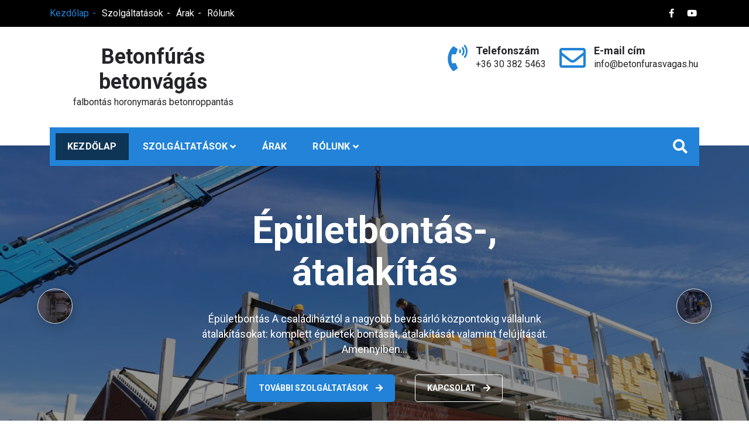

--- FILE ---
content_type: text/html; charset=UTF-8
request_url: https://betonfurasvagas.hu/
body_size: 15712
content:
<!doctype html>
<html lang="hu">
<head>
	<meta charset="UTF-8">
	<meta name="viewport" content="width=device-width, initial-scale=1">
	<link rel="profile" href="https://gmpg.org/xfn/11">

	<meta name='robots' content='index, follow, max-image-preview:large, max-snippet:-1, max-video-preview:-1' />

	<!-- This site is optimized with the Yoast SEO plugin v21.1 - https://yoast.com/wordpress/plugins/seo/ -->
	<title>betonvágás betonfúrás</title>
	<meta name="description" content="Betonvágás és betonfúrás évtizedes tapasztalattal, korrekt megbízható csapattal, igen komoly referenciákkal kedvező áron. Kérjen ajánlatot most vagy hívjon: +36303825463" />
	<link rel="canonical" href="https://betonfurasvagas.hu/" />
	<meta property="og:locale" content="hu_HU" />
	<meta property="og:type" content="website" />
	<meta property="og:title" content="Betonfúrás betonvágás" />
	<meta property="og:description" content="Betonvágás és betonfúrás évtizedes tapasztalattal, korrekt megbízható csapattal, igen komoly referenciákkal kedvező áron. Kérjen ajánlatot most vagy hívjon: +36303825463" />
	<meta property="og:url" content="https://betonfurasvagas.hu/" />
	<meta property="og:site_name" content="Betonfúrás betonvágás" />
	<meta name="twitter:card" content="summary_large_image" />
	<script type="application/ld+json" class="yoast-schema-graph">{"@context":"https://schema.org","@graph":[{"@type":"CollectionPage","@id":"https://betonfurasvagas.hu/","url":"https://betonfurasvagas.hu/","name":"betonvágás betonfúrás","isPartOf":{"@id":"https://betonfurasvagas.hu/#website"},"about":{"@id":"https://betonfurasvagas.hu/#organization"},"description":"Betonvágás és betonfúrás évtizedes tapasztalattal, korrekt megbízható csapattal, igen komoly referenciákkal kedvező áron. Kérjen ajánlatot most vagy hívjon: +36303825463","breadcrumb":{"@id":"https://betonfurasvagas.hu/#breadcrumb"},"inLanguage":"hu"},{"@type":"BreadcrumbList","@id":"https://betonfurasvagas.hu/#breadcrumb","itemListElement":[{"@type":"ListItem","position":1,"name":"Kezdőlap"}]},{"@type":"WebSite","@id":"https://betonfurasvagas.hu/#website","url":"https://betonfurasvagas.hu/","name":"Betonfúrás betonvágás","description":"falbontás horonymarás betonroppantás","publisher":{"@id":"https://betonfurasvagas.hu/#organization"},"potentialAction":[{"@type":"SearchAction","target":{"@type":"EntryPoint","urlTemplate":"https://betonfurasvagas.hu/?s={search_term_string}"},"query-input":"required name=search_term_string"}],"inLanguage":"hu"},{"@type":"Organization","@id":"https://betonfurasvagas.hu/#organization","name":"Betonvágás betonfúrás","url":"https://betonfurasvagas.hu/","logo":{"@type":"ImageObject","inLanguage":"hu","@id":"https://betonfurasvagas.hu/#/schema/logo/image/","url":"https://betonfurasvagas.hu/wp-content/uploads/2021/01/betonvagasfuras156.jpg","contentUrl":"https://betonfurasvagas.hu/wp-content/uploads/2021/01/betonvagasfuras156.jpg","width":1600,"height":1200,"caption":"Betonvágás betonfúrás"},"image":{"@id":"https://betonfurasvagas.hu/#/schema/logo/image/"}}]}</script>
	<!-- / Yoast SEO plugin. -->


<link rel='dns-prefetch' href='//fonts.googleapis.com' />
<link rel="alternate" type="application/rss+xml" title="Betonfúrás betonvágás &raquo; hírcsatorna" href="https://betonfurasvagas.hu/feed/" />
<link rel="alternate" type="application/rss+xml" title="Betonfúrás betonvágás &raquo; hozzászólás hírcsatorna" href="https://betonfurasvagas.hu/comments/feed/" />
<script type="text/javascript">
window._wpemojiSettings = {"baseUrl":"https:\/\/s.w.org\/images\/core\/emoji\/14.0.0\/72x72\/","ext":".png","svgUrl":"https:\/\/s.w.org\/images\/core\/emoji\/14.0.0\/svg\/","svgExt":".svg","source":{"concatemoji":"https:\/\/betonfurasvagas.hu\/wp-includes\/js\/wp-emoji-release.min.js?ver=6.1.7"}};
/*! This file is auto-generated */
!function(e,a,t){var n,r,o,i=a.createElement("canvas"),p=i.getContext&&i.getContext("2d");function s(e,t){var a=String.fromCharCode,e=(p.clearRect(0,0,i.width,i.height),p.fillText(a.apply(this,e),0,0),i.toDataURL());return p.clearRect(0,0,i.width,i.height),p.fillText(a.apply(this,t),0,0),e===i.toDataURL()}function c(e){var t=a.createElement("script");t.src=e,t.defer=t.type="text/javascript",a.getElementsByTagName("head")[0].appendChild(t)}for(o=Array("flag","emoji"),t.supports={everything:!0,everythingExceptFlag:!0},r=0;r<o.length;r++)t.supports[o[r]]=function(e){if(p&&p.fillText)switch(p.textBaseline="top",p.font="600 32px Arial",e){case"flag":return s([127987,65039,8205,9895,65039],[127987,65039,8203,9895,65039])?!1:!s([55356,56826,55356,56819],[55356,56826,8203,55356,56819])&&!s([55356,57332,56128,56423,56128,56418,56128,56421,56128,56430,56128,56423,56128,56447],[55356,57332,8203,56128,56423,8203,56128,56418,8203,56128,56421,8203,56128,56430,8203,56128,56423,8203,56128,56447]);case"emoji":return!s([129777,127995,8205,129778,127999],[129777,127995,8203,129778,127999])}return!1}(o[r]),t.supports.everything=t.supports.everything&&t.supports[o[r]],"flag"!==o[r]&&(t.supports.everythingExceptFlag=t.supports.everythingExceptFlag&&t.supports[o[r]]);t.supports.everythingExceptFlag=t.supports.everythingExceptFlag&&!t.supports.flag,t.DOMReady=!1,t.readyCallback=function(){t.DOMReady=!0},t.supports.everything||(n=function(){t.readyCallback()},a.addEventListener?(a.addEventListener("DOMContentLoaded",n,!1),e.addEventListener("load",n,!1)):(e.attachEvent("onload",n),a.attachEvent("onreadystatechange",function(){"complete"===a.readyState&&t.readyCallback()})),(e=t.source||{}).concatemoji?c(e.concatemoji):e.wpemoji&&e.twemoji&&(c(e.twemoji),c(e.wpemoji)))}(window,document,window._wpemojiSettings);
</script>
<style type="text/css">
img.wp-smiley,
img.emoji {
	display: inline !important;
	border: none !important;
	box-shadow: none !important;
	height: 1em !important;
	width: 1em !important;
	margin: 0 0.07em !important;
	vertical-align: -0.1em !important;
	background: none !important;
	padding: 0 !important;
}
</style>
	<link rel='stylesheet' id='wp-block-library-css' href='https://betonfurasvagas.hu/wp-includes/css/dist/block-library/style.min.css?ver=6.1.7' type='text/css' media='all' />
<link rel='stylesheet' id='classic-theme-styles-css' href='https://betonfurasvagas.hu/wp-includes/css/classic-themes.min.css?ver=1' type='text/css' media='all' />
<style id='global-styles-inline-css' type='text/css'>
body{--wp--preset--color--black: #000000;--wp--preset--color--cyan-bluish-gray: #abb8c3;--wp--preset--color--white: #ffffff;--wp--preset--color--pale-pink: #f78da7;--wp--preset--color--vivid-red: #cf2e2e;--wp--preset--color--luminous-vivid-orange: #ff6900;--wp--preset--color--luminous-vivid-amber: #fcb900;--wp--preset--color--light-green-cyan: #7bdcb5;--wp--preset--color--vivid-green-cyan: #00d084;--wp--preset--color--pale-cyan-blue: #8ed1fc;--wp--preset--color--vivid-cyan-blue: #0693e3;--wp--preset--color--vivid-purple: #9b51e0;--wp--preset--gradient--vivid-cyan-blue-to-vivid-purple: linear-gradient(135deg,rgba(6,147,227,1) 0%,rgb(155,81,224) 100%);--wp--preset--gradient--light-green-cyan-to-vivid-green-cyan: linear-gradient(135deg,rgb(122,220,180) 0%,rgb(0,208,130) 100%);--wp--preset--gradient--luminous-vivid-amber-to-luminous-vivid-orange: linear-gradient(135deg,rgba(252,185,0,1) 0%,rgba(255,105,0,1) 100%);--wp--preset--gradient--luminous-vivid-orange-to-vivid-red: linear-gradient(135deg,rgba(255,105,0,1) 0%,rgb(207,46,46) 100%);--wp--preset--gradient--very-light-gray-to-cyan-bluish-gray: linear-gradient(135deg,rgb(238,238,238) 0%,rgb(169,184,195) 100%);--wp--preset--gradient--cool-to-warm-spectrum: linear-gradient(135deg,rgb(74,234,220) 0%,rgb(151,120,209) 20%,rgb(207,42,186) 40%,rgb(238,44,130) 60%,rgb(251,105,98) 80%,rgb(254,248,76) 100%);--wp--preset--gradient--blush-light-purple: linear-gradient(135deg,rgb(255,206,236) 0%,rgb(152,150,240) 100%);--wp--preset--gradient--blush-bordeaux: linear-gradient(135deg,rgb(254,205,165) 0%,rgb(254,45,45) 50%,rgb(107,0,62) 100%);--wp--preset--gradient--luminous-dusk: linear-gradient(135deg,rgb(255,203,112) 0%,rgb(199,81,192) 50%,rgb(65,88,208) 100%);--wp--preset--gradient--pale-ocean: linear-gradient(135deg,rgb(255,245,203) 0%,rgb(182,227,212) 50%,rgb(51,167,181) 100%);--wp--preset--gradient--electric-grass: linear-gradient(135deg,rgb(202,248,128) 0%,rgb(113,206,126) 100%);--wp--preset--gradient--midnight: linear-gradient(135deg,rgb(2,3,129) 0%,rgb(40,116,252) 100%);--wp--preset--duotone--dark-grayscale: url('#wp-duotone-dark-grayscale');--wp--preset--duotone--grayscale: url('#wp-duotone-grayscale');--wp--preset--duotone--purple-yellow: url('#wp-duotone-purple-yellow');--wp--preset--duotone--blue-red: url('#wp-duotone-blue-red');--wp--preset--duotone--midnight: url('#wp-duotone-midnight');--wp--preset--duotone--magenta-yellow: url('#wp-duotone-magenta-yellow');--wp--preset--duotone--purple-green: url('#wp-duotone-purple-green');--wp--preset--duotone--blue-orange: url('#wp-duotone-blue-orange');--wp--preset--font-size--small: 13px;--wp--preset--font-size--medium: 20px;--wp--preset--font-size--large: 36px;--wp--preset--font-size--x-large: 42px;--wp--preset--spacing--20: 0.44rem;--wp--preset--spacing--30: 0.67rem;--wp--preset--spacing--40: 1rem;--wp--preset--spacing--50: 1.5rem;--wp--preset--spacing--60: 2.25rem;--wp--preset--spacing--70: 3.38rem;--wp--preset--spacing--80: 5.06rem;}:where(.is-layout-flex){gap: 0.5em;}body .is-layout-flow > .alignleft{float: left;margin-inline-start: 0;margin-inline-end: 2em;}body .is-layout-flow > .alignright{float: right;margin-inline-start: 2em;margin-inline-end: 0;}body .is-layout-flow > .aligncenter{margin-left: auto !important;margin-right: auto !important;}body .is-layout-constrained > .alignleft{float: left;margin-inline-start: 0;margin-inline-end: 2em;}body .is-layout-constrained > .alignright{float: right;margin-inline-start: 2em;margin-inline-end: 0;}body .is-layout-constrained > .aligncenter{margin-left: auto !important;margin-right: auto !important;}body .is-layout-constrained > :where(:not(.alignleft):not(.alignright):not(.alignfull)){max-width: var(--wp--style--global--content-size);margin-left: auto !important;margin-right: auto !important;}body .is-layout-constrained > .alignwide{max-width: var(--wp--style--global--wide-size);}body .is-layout-flex{display: flex;}body .is-layout-flex{flex-wrap: wrap;align-items: center;}body .is-layout-flex > *{margin: 0;}:where(.wp-block-columns.is-layout-flex){gap: 2em;}.has-black-color{color: var(--wp--preset--color--black) !important;}.has-cyan-bluish-gray-color{color: var(--wp--preset--color--cyan-bluish-gray) !important;}.has-white-color{color: var(--wp--preset--color--white) !important;}.has-pale-pink-color{color: var(--wp--preset--color--pale-pink) !important;}.has-vivid-red-color{color: var(--wp--preset--color--vivid-red) !important;}.has-luminous-vivid-orange-color{color: var(--wp--preset--color--luminous-vivid-orange) !important;}.has-luminous-vivid-amber-color{color: var(--wp--preset--color--luminous-vivid-amber) !important;}.has-light-green-cyan-color{color: var(--wp--preset--color--light-green-cyan) !important;}.has-vivid-green-cyan-color{color: var(--wp--preset--color--vivid-green-cyan) !important;}.has-pale-cyan-blue-color{color: var(--wp--preset--color--pale-cyan-blue) !important;}.has-vivid-cyan-blue-color{color: var(--wp--preset--color--vivid-cyan-blue) !important;}.has-vivid-purple-color{color: var(--wp--preset--color--vivid-purple) !important;}.has-black-background-color{background-color: var(--wp--preset--color--black) !important;}.has-cyan-bluish-gray-background-color{background-color: var(--wp--preset--color--cyan-bluish-gray) !important;}.has-white-background-color{background-color: var(--wp--preset--color--white) !important;}.has-pale-pink-background-color{background-color: var(--wp--preset--color--pale-pink) !important;}.has-vivid-red-background-color{background-color: var(--wp--preset--color--vivid-red) !important;}.has-luminous-vivid-orange-background-color{background-color: var(--wp--preset--color--luminous-vivid-orange) !important;}.has-luminous-vivid-amber-background-color{background-color: var(--wp--preset--color--luminous-vivid-amber) !important;}.has-light-green-cyan-background-color{background-color: var(--wp--preset--color--light-green-cyan) !important;}.has-vivid-green-cyan-background-color{background-color: var(--wp--preset--color--vivid-green-cyan) !important;}.has-pale-cyan-blue-background-color{background-color: var(--wp--preset--color--pale-cyan-blue) !important;}.has-vivid-cyan-blue-background-color{background-color: var(--wp--preset--color--vivid-cyan-blue) !important;}.has-vivid-purple-background-color{background-color: var(--wp--preset--color--vivid-purple) !important;}.has-black-border-color{border-color: var(--wp--preset--color--black) !important;}.has-cyan-bluish-gray-border-color{border-color: var(--wp--preset--color--cyan-bluish-gray) !important;}.has-white-border-color{border-color: var(--wp--preset--color--white) !important;}.has-pale-pink-border-color{border-color: var(--wp--preset--color--pale-pink) !important;}.has-vivid-red-border-color{border-color: var(--wp--preset--color--vivid-red) !important;}.has-luminous-vivid-orange-border-color{border-color: var(--wp--preset--color--luminous-vivid-orange) !important;}.has-luminous-vivid-amber-border-color{border-color: var(--wp--preset--color--luminous-vivid-amber) !important;}.has-light-green-cyan-border-color{border-color: var(--wp--preset--color--light-green-cyan) !important;}.has-vivid-green-cyan-border-color{border-color: var(--wp--preset--color--vivid-green-cyan) !important;}.has-pale-cyan-blue-border-color{border-color: var(--wp--preset--color--pale-cyan-blue) !important;}.has-vivid-cyan-blue-border-color{border-color: var(--wp--preset--color--vivid-cyan-blue) !important;}.has-vivid-purple-border-color{border-color: var(--wp--preset--color--vivid-purple) !important;}.has-vivid-cyan-blue-to-vivid-purple-gradient-background{background: var(--wp--preset--gradient--vivid-cyan-blue-to-vivid-purple) !important;}.has-light-green-cyan-to-vivid-green-cyan-gradient-background{background: var(--wp--preset--gradient--light-green-cyan-to-vivid-green-cyan) !important;}.has-luminous-vivid-amber-to-luminous-vivid-orange-gradient-background{background: var(--wp--preset--gradient--luminous-vivid-amber-to-luminous-vivid-orange) !important;}.has-luminous-vivid-orange-to-vivid-red-gradient-background{background: var(--wp--preset--gradient--luminous-vivid-orange-to-vivid-red) !important;}.has-very-light-gray-to-cyan-bluish-gray-gradient-background{background: var(--wp--preset--gradient--very-light-gray-to-cyan-bluish-gray) !important;}.has-cool-to-warm-spectrum-gradient-background{background: var(--wp--preset--gradient--cool-to-warm-spectrum) !important;}.has-blush-light-purple-gradient-background{background: var(--wp--preset--gradient--blush-light-purple) !important;}.has-blush-bordeaux-gradient-background{background: var(--wp--preset--gradient--blush-bordeaux) !important;}.has-luminous-dusk-gradient-background{background: var(--wp--preset--gradient--luminous-dusk) !important;}.has-pale-ocean-gradient-background{background: var(--wp--preset--gradient--pale-ocean) !important;}.has-electric-grass-gradient-background{background: var(--wp--preset--gradient--electric-grass) !important;}.has-midnight-gradient-background{background: var(--wp--preset--gradient--midnight) !important;}.has-small-font-size{font-size: var(--wp--preset--font-size--small) !important;}.has-medium-font-size{font-size: var(--wp--preset--font-size--medium) !important;}.has-large-font-size{font-size: var(--wp--preset--font-size--large) !important;}.has-x-large-font-size{font-size: var(--wp--preset--font-size--x-large) !important;}
.wp-block-navigation a:where(:not(.wp-element-button)){color: inherit;}
:where(.wp-block-columns.is-layout-flex){gap: 2em;}
.wp-block-pullquote{font-size: 1.5em;line-height: 1.6;}
</style>
<link rel='stylesheet' id='bootstrap-css' href='https://betonfurasvagas.hu/wp-content/themes/construction-light/assets/library/bootstrap/css/bootstrap.min.css?ver=6.1.7' type='text/css' media='all' />
<link rel='stylesheet' id='fontawesome-css' href='https://betonfurasvagas.hu/wp-content/themes/construction-light/assets/library/fontawesome/css/all.min.css?ver=6.1.7' type='text/css' media='all' />
<link rel='stylesheet' id='owl-carousel-css' href='https://betonfurasvagas.hu/wp-content/themes/construction-light/assets/library/owlcarousel/css/owl.carousel.min.css?ver=6.1.7' type='text/css' media='all' />
<link rel='stylesheet' id='animate-css' href='https://betonfurasvagas.hu/wp-content/themes/construction-light/assets/css/animate.css?ver=6.1.7' type='text/css' media='all' />
<link rel='stylesheet' id='magnefic-css' href='https://betonfurasvagas.hu/wp-content/themes/construction-light/assets/library/magnific-popup/magnefic.min.css?ver=6.1.7' type='text/css' media='all' />
<link rel='stylesheet' id='chld_thm_cfg_parent-css' href='https://betonfurasvagas.hu/wp-content/themes/construction-light/style.css?ver=6.1.7' type='text/css' media='all' />
<link rel='stylesheet' id='construction-light-style-css' href='https://betonfurasvagas.hu/wp-content/themes/betonvagas/style.css?ver=1.0.7.1607766929' type='text/css' media='all' />
<style id='construction-light-style-inline-css' type='text/css'>

            .cl-bg-primary,
            .cl-recommended.pricing-item h3, .cl-recommended.pricing-item .pricing-icon,
            .heading-default .badge::after,
            .top-bar-menu ul.sp_socialicon li a:hover .fab, 
            .top-bar-menu ul.sp_socialicon li a:hover .fas,
            .nav-classic .nav-menu .box-header-nav,
            .box-header-nav .main-menu .children>.page_item:hover>a, 
            .box-header-nav .main-menu .children>.page_item.focus>a, 
            .box-header-nav .main-menu .sub-menu>.menu-item:hover>a, 
            .box-header-nav .main-menu .sub-menu>.menu-item.focus>a,

            .box-header-nav .main-menu .children>.page_item.current_page_item>a, 
            .box-header-nav .main-menu .sub-menu>.menu-item.current-menu-item>a,
            .conslight-search-container .search-submit,
            .conslight-search-close,

            .headertwo .nav-classic,
            .nav-classic .header-nav-toggle div,

            .btn-primary,
            .btn-border:hover,
            .cons_light_feature .feature-list .icon-box,
            .cons_light_feature .feature-list .box h3 a:after,
            .section-title:before,
            .cons_light_portfolio-cat-name:hover, 
            .cons_light_portfolio-cat-name.active,
            .video_calltoaction_wrap .box-shadow-ripples,
            .articlesListing .article .info div:after,
            .cons_light_counter:before,
            .cons_light_counter:after,
            .owl-theme .owl-dots .owl-dot.active,
            .owl-theme .owl-dots .owl-dot:hover,
            .owl-carousel .owl-nav button.owl-next:hover, 
            .owl-carousel .owl-nav button.owl-prev:hover,
            .cons_light_team_layout_two ul.sp_socialicon li a i,
            .cons_light_team_layout_two ul.sp_socialicon li a i:hover,
            .cons_light_client_logo_layout_two .owl-theme .owl-dots .owl-dot.active,
            .post-format-media-quote,
            .sub_footer ul.sp_socialicon li a i:hover,
            .widget_product_search a.button, 
            .widget_product_search button, 
            .widget_product_search input[type='submit'], 
            .widget_search .search-submit,
            .page-numbers,
            .reply .comment-reply-link,
            a.button, button, input[type='submit'],
            .wpcf7 input[type='submit'], 
            .wpcf7 input[type='button'],
            .calendar_wrap caption,
            .arrow-top-line{
            
            background-color: #2283d8;
            
        }

            .cons_light_portfolio-caption{
            
            background-color: #2283d870;
            
        }

            .top-bar-menu ul li a:hover, 
            .top-bar-menu ul li.current_page_item a,
            .top-bar-menu ul li .fa, .top-bar-menu ul li .fas, 
            .top-bar-menu ul li a .fa, 
            .top-bar-menu ul li a .fas, 
            .top-bar-menu ul li a .fab,
            .nav-classic .header-middle-inner .contact-info .quickcontact .get-tuch i,
            .cons_light_feature .feature-list .box h3 a:hover,
            .about_us_front .achivement-items .timer::after,
            .cons_light_portfolio-cat-name,
            .cons_light_portfolio-caption a,
            .cons_light_counter-icon,
            .cons_light_testimonial .client-text h4,
            .cons_light_team_layout_two .box span,
            .cons_light_team_layout_two .box h4 a:hover,
            .cons_light_feature.layout_two .feature-list .bottom-content a.btn-primary:hover,
            
            .widget-area .widget a:hover, 
            .widget-area .widget a:hover::before, 
            .widget-area .widget li:hover::before,
            .page-numbers.current,
            .page-numbers:hover,
            .breadcrumb h2,
            .breadcrumb ul li a,
            .breadcrumb ul li a:after,
            .entry-content a,
            .prevNextArticle a:hover,
            .comment-author .fn .url:hover,
            .logged-in-as a,
            .wpcf7 input[type='submit']:hover, 
            .wpcf7 input[type='button']:hover,

            .seprate-with-span span,
            .site-footer .widget a:hover, 
            .site-footer .widget a:hover::before, 
            .site-footer .widget li:hover::before,
            .site-footer .textwidget ul li a,
            .cons_light_copyright a, 
            .cons_light_copyright a.privacy-policy-link:hover,
            a:hover, a:focus, a:active,
            .arrow-top{

            color: #2283d8;
            
        }

            .btn-primary,
            .cl-recommended.pricing-item .pricing-rate, 
            .cl-recommended.pricing-item a.btn.btn-primary, 
            .cl-recommended.pricing-item:hover .pricing-icon::after, 
            .cl-recommended.pricing-item:focus-within .pricing-icon::after,
            .pricing-item .pricing-icon::after,
            .btn-border:hover,
            .cons_light_feature .feature-list .icon-box,
            .cons_light_portfolio-cat-name:hover, 
            .cons_light_portfolio-cat-name.active,
            .cons_light_counter,
            .cons_light_testimonial .client-img,
            .cons_light_team_layout_two.layout_two .box figure,
            .cons_light_team_layout_two ul.sp_socialicon li a i:hover,
            .site-footer .widget h2.widget-title:before,
            .sub_footer ul.sp_socialicon li a i:hover,

            .cross-sells h2:before, .cart_totals h2:before, 
            .up-sells h2:before, .related h2:before, 
            .woocommerce-billing-fields h3:before, 
            .woocommerce-shipping-fields h3:before, 
            .woocommerce-additional-fields h3:before, 
            #order_review_heading:before, 
            .woocommerce-order-details h2:before, 
            .woocommerce-column--billing-address h2:before,
            .woocommerce-column--shipping-address h2:before, 
            .woocommerce-Address-title h3:before, 
            .woocommerce-MyAccount-content h3:before, 
            .wishlist-title h2:before, 
            .woocommerce-account .woocommerce h2:before, 
            .widget-area .widget .widget-title:before, 
            .comments-area .comments-title:before,
            .page-numbers,
            .page-numbers:hover,
            .prevNextArticle .hoverExtend.active span,
            .wpcf7 input[type='submit'], 
            .wpcf7 input[type='button'],
            .wpcf7 input[type='submit']:hover, 
            .wpcf7 input[type='button']:hover{

            border-color: #2283d8;
            
        }
@media (max-width: 992px){
            .box-header-nav .main-menu .children>.page_item:hover>a, .box-header-nav .main-menu .sub-menu>.menu-item:hover>a {

                color: #2283d8 !important;
            }
        }

            #back-to-top svg.progress-circle path{

                stroke: #2283d8;
        }
.woocommerce ul.products li.product .woocommerce-loop-category__title, .woocommerce ul.products li.product .woocommerce-loop-product__title,
        .woocommerce a.added_to_cart, .woocommerce a.button.add_to_cart_button, .woocommerce a.button.product_type_grouped, .woocommerce a.button.product_type_external, .woocommerce a.button.product_type_variable,
        .woocommerce a.added_to_cart:before, .woocommerce a.button.add_to_cart_button:before, .woocommerce a.button.product_type_grouped:before, .woocommerce a.button.product_type_external:before, .woocommerce a.button.product_type_variable:before,
        .woocommerce nav.woocommerce-pagination ul li a:focus, .woocommerce nav.woocommerce-pagination ul li a:hover, .woocommerce nav.woocommerce-pagination ul li span.current,
        .woocommerce #respond input#submit, .woocommerce a.button, .woocommerce button.button, .woocommerce input.button,
        .woocommerce #respond input#submit:hover, .woocommerce a.button:hover, .woocommerce button.button:hover, .woocommerce input.button:hover,
        .woocommerce .widget_price_filter .price_slider_wrapper .ui-widget-content,
        .woocommerce #respond input#submit.alt.disabled, .woocommerce #respond input#submit.alt.disabled:hover, .woocommerce #respond input#submit.alt:disabled, .woocommerce #respond input#submit.alt:disabled:hover, .woocommerce #respond input#submit.alt:disabled[disabled], .woocommerce #respond input#submit.alt:disabled[disabled]:hover, .woocommerce a.button.alt.disabled, .woocommerce a.button.alt.disabled:hover, .woocommerce a.button.alt:disabled, .woocommerce a.button.alt:disabled:hover, .woocommerce a.button.alt:disabled[disabled], .woocommerce a.button.alt:disabled[disabled]:hover, .woocommerce button.button.alt.disabled, .woocommerce button.button.alt.disabled:hover, .woocommerce button.button.alt:disabled, .woocommerce button.button.alt:disabled:hover, .woocommerce button.button.alt:disabled[disabled], .woocommerce button.button.alt:disabled[disabled]:hover, .woocommerce input.button.alt.disabled, .woocommerce input.button.alt.disabled:hover, .woocommerce input.button.alt:disabled, .woocommerce input.button.alt:disabled:hover, .woocommerce input.button.alt:disabled[disabled], .woocommerce input.button.alt:disabled[disabled]:hover,
        .single-product div.product .entry-summary .flash .construction_light_sale_label,
        .woocommerce #respond input#submit.alt, .woocommerce a.button.alt, .woocommerce button.button.alt, .woocommerce input.button.alt,
        .woocommerce #respond input#submit.alt:hover, .woocommerce a.button.alt:hover, .woocommerce button.button.alt:hover, .woocommerce input.button.alt:hover,
        .woocommerce-MyAccount-navigation ul li a,
        .woocommerce-MyAccount-navigation ul li a:hover,
        
        .cons_light_feature.promo_light_feature .feature-list .box,
        ul.services-tab li.active,
        .banner-slider.owl-carousel .owl-nav button.owl-next, 
        .banner-slider.owl-carousel .owl-nav button.owl-prev{

                background-color: #2283d8;

        }
.woocommerce a.added_to_cart, .woocommerce a.button.add_to_cart_button, .woocommerce a.button.product_type_grouped, .woocommerce a.button.product_type_external, .woocommerce a.button.product_type_variable,
        .woocommerce nav.woocommerce-pagination ul li,
        .woocommerce div.product .woocommerce-tabs ul.tabs li.active,
        .woocommerce-message, .woocommerce-info,
        .woocommerce-MyAccount-navigation ul li a:hover{

                border-color: #2283d8;

        }
.woocommerce a.added_to_cart:hover, .woocommerce a.button.add_to_cart_button:hover, .woocommerce a.button.product_type_grouped:hover, .woocommerce a.button.product_type_external:hover, .woocommerce a.button.product_type_variable:hover,
        .construction_light_products_item_details h3 a:hover,
        .woocommerce ul.products li.product .price, .construction_light_products_item_details .price, .woocommerce div.product p.price, .woocommerce div.product span.price,
        .woocommerce nav.woocommerce-pagination ul li .page-numbers,
        .woocommerce .product_list_widget .woocommerce-Price-amount,
        .comment-form-rating p.stars a,
        .woocommerce .star-rating span, .woocommerce-page .star-rating span,
        .woocommerce-message::before, .woocommerce-info::before,

        button.toggle.close-nav-toggle:hover,
        
        .banner-slider.owl-carousel .owl-nav [class*='owl-']:hover{

                color: #2283d8;

        }

            .about_us_front{ 
                color: ; 
                background-color: ;
            }
            .about_us_front h3{
                color: ;
            }
        @media (max-width: 992px) {
            .headerthree .nav-classic,
            .headerthree .nav-classic .nav-menu .box-header-nav{
                background-color: #2283d8;
            } 
            .headerthree .toggle-inner{
                color:#ffffff;
            }
        }

</style>
<link rel='stylesheet' id='responsive-css' href='https://betonfurasvagas.hu/wp-content/themes/construction-light/assets/css/responsive.css?ver=6.1.7' type='text/css' media='all' />
<link rel='stylesheet' id='chld_thm_cfg_separate-css' href='https://betonfurasvagas.hu/wp-content/themes/betonvagas/ctc-style.css?ver=1.0.7.1607766929' type='text/css' media='all' />
<link rel='stylesheet' id='construction-light-fonts-css' href='https://fonts.googleapis.com/css?family=Roboto%3A400%2C400i%2C500%2C500i%2C700%2C700i%7COpen+Sans%3A300%2C400%2C600%2C700%2C800&#038;subset=latin%2Clatin-ext' type='text/css' media='all' />
<link rel='stylesheet' id='sparklethemes-mobile-menu-css' href='https://betonfurasvagas.hu/wp-content/themes/construction-light/inc/mobile-menu/mobile-menu.css?ver=1' type='text/css' media='all' />
<script type='text/javascript' src='https://betonfurasvagas.hu/wp-includes/js/jquery/jquery.min.js?ver=3.6.1' id='jquery-core-js'></script>
<script type='text/javascript' src='https://betonfurasvagas.hu/wp-includes/js/jquery/jquery-migrate.min.js?ver=3.3.2' id='jquery-migrate-js'></script>
<script type='text/javascript' src='https://betonfurasvagas.hu/wp-includes/js/imagesloaded.min.js?ver=4.1.4' id='imagesloaded-js'></script>
<script type='text/javascript' src='https://betonfurasvagas.hu/wp-content/themes/construction-light/assets/js/wow.js?ver=1' id='wow-js'></script>
<script type='text/javascript' src='https://betonfurasvagas.hu/wp-content/themes/construction-light/assets//library/waypoints/waypoints.min.js?ver=1' id='waypoints-js'></script>
<script type='text/javascript' src='https://betonfurasvagas.hu/wp-content/themes/construction-light/assets/library/counter/jquery.counterup.min.js?ver=1' id='counter-js'></script>
<script type='text/javascript' src='https://betonfurasvagas.hu/wp-content/themes/construction-light/assets/library/theia-sticky-sidebar/js/theia-sticky-sidebar.min.js?ver=1' id='theia-sticky-sidebar-js'></script>
<script type='text/javascript' src='https://betonfurasvagas.hu/wp-includes/js/masonry.min.js?ver=4.2.2' id='masonry-js'></script>
<script type='text/javascript' id='construction-light-js-extra'>
/* <![CDATA[ */
var construction_light_script = {"sticky_sidebar":"enable"};
/* ]]> */
</script>
<script type='text/javascript' src='https://betonfurasvagas.hu/wp-content/themes/construction-light/assets/js/construction-light.js?ver=1' id='construction-light-js'></script>
<script type='text/javascript' src='https://betonfurasvagas.hu/wp-content/themes/construction-light/inc/mobile-menu/navigation.js?ver=1' id='sparkletheme-navigation-js'></script>
<link rel="https://api.w.org/" href="https://betonfurasvagas.hu/wp-json/" /><link rel="EditURI" type="application/rsd+xml" title="RSD" href="https://betonfurasvagas.hu/xmlrpc.php?rsd" />
<link rel="wlwmanifest" type="application/wlwmanifest+xml" href="https://betonfurasvagas.hu/wp-includes/wlwmanifest.xml" />
<meta name="generator" content="WordPress 6.1.7" />
<meta name="generator" content="Elementor 3.23.4; features: additional_custom_breakpoints, e_lazyload; settings: css_print_method-external, google_font-enabled, font_display-auto">
			<style>
				.e-con.e-parent:nth-of-type(n+4):not(.e-lazyloaded):not(.e-no-lazyload),
				.e-con.e-parent:nth-of-type(n+4):not(.e-lazyloaded):not(.e-no-lazyload) * {
					background-image: none !important;
				}
				@media screen and (max-height: 1024px) {
					.e-con.e-parent:nth-of-type(n+3):not(.e-lazyloaded):not(.e-no-lazyload),
					.e-con.e-parent:nth-of-type(n+3):not(.e-lazyloaded):not(.e-no-lazyload) * {
						background-image: none !important;
					}
				}
				@media screen and (max-height: 640px) {
					.e-con.e-parent:nth-of-type(n+2):not(.e-lazyloaded):not(.e-no-lazyload),
					.e-con.e-parent:nth-of-type(n+2):not(.e-lazyloaded):not(.e-no-lazyload) * {
						background-image: none !important;
					}
				}
			</style>
					<style type="text/css">
					.site-title a,
			.site-description {
				color: #232529;
			}
				</style>
		<link rel="icon" href="https://betonfurasvagas.hu/wp-content/uploads/2021/01/cropped-betonvagasfuras-32x32.png" sizes="32x32" />
<link rel="icon" href="https://betonfurasvagas.hu/wp-content/uploads/2021/01/cropped-betonvagasfuras-192x192.png" sizes="192x192" />
<link rel="apple-touch-icon" href="https://betonfurasvagas.hu/wp-content/uploads/2021/01/cropped-betonvagasfuras-180x180.png" />
<meta name="msapplication-TileImage" content="https://betonfurasvagas.hu/wp-content/uploads/2021/01/cropped-betonvagasfuras-270x270.png" />
<!-- Global site tag (gtag.js) - Google Analytics -->
<script async src="https://www.googletagmanager.com/gtag/js?id=G-X9QFPZR0JM"></script>
<script>
  window.dataLayer = window.dataLayer || [];
  function gtag(){dataLayer.push(arguments);}
  gtag('js', new Date());

  gtag('config', 'G-X9QFPZR0JM');
</script>
</head>

<body class="home blog hfeed elementor-default elementor-kit-5 modula-best-grid-gallery">

<div id="page" class="site">

<a class="skip-link screen-reader-text" href="#content">Skip to content</a>

<header id="masthead" class="site-header headerone">
	<div class="cons_light_top_bar">
        <div class="container">
        	<div class="row">
            	<div class="col-lg-6 col-md-6 col-sm-12 top-bar-menu left wow fadeInLeft">
	            	<div class="menu-menu-betonvagas-container"><ul id="menu-menu-betonvagas" class="menu"><li id="menu-item-732" class="menu-item menu-item-type-custom menu-item-object-custom current-menu-item current_page_item menu-item-home menu-item-732"><a href="https://betonfurasvagas.hu" aria-current="page">Kezdőlap</a></li>
<li id="menu-item-735" class="menu-item menu-item-type-taxonomy menu-item-object-category menu-item-735"><a href="https://betonfurasvagas.hu/category/betonvagas-szolgaltatasok/">Szolgáltatások</a></li>
<li id="menu-item-961" class="menu-item menu-item-type-post_type menu-item-object-page menu-item-961"><a href="https://betonfurasvagas.hu/arak/">Árak</a></li>
<li id="menu-item-736" class="menu-item menu-item-type-post_type menu-item-object-page menu-item-736"><a href="https://betonfurasvagas.hu/rolunk/">Rólunk</a></li>
</ul></div>	            </div>

	            <div class="col-lg-6 col-md-6 col-sm-12 top-bar-menu right wow fadeInRight">
	            	<ul class="sp_socialicon">
	                <li>
	                	<a href="https://www.facebook.com/betonvagasbudapest"><i class="fab fa-facebook-f"></i></a>
	                </li>
	               
	            
	                <li>
	                	<a href="https://www.youtube.com/channel/UCSex-HD0tc8j2afGIpPy8Zw"><i class="fab fa-youtube"></i></a>
	                </li>
	               
	            </ul>	            </div>
	        </div>
        </div>
    </div>

    <div class="nav-classic">
	    <div class="container">
	        <div class="row">
	        	<div class="col-md-12">
		        	<div class="header-middle-inner">
		            	<div class="site-branding">
							
							<div class="brandinglogo-wrap">
			            		
					            <h1 class="site-title">
					                <a href="https://betonfurasvagas.hu/" rel="home">
					                    Betonfúrás betonvágás					                </a>
					            </h1>
					            					                    <p class="site-description">falbontás horonymarás betonroppantás</p>
					            					        </div>

				            <button class="toggle nav-toggle mobile-nav-toggle" data-toggle-target=".header-mobile-menu"  data-toggle-body-class="showing-menu-modal" aria-expanded="false" data-set-focus=".close-nav-toggle">
                <span class="toggle-inner">
                    <span class="toggle-icon"><i class="fas fa-bars"></i></span>
                    <span class="toggle-text">Menu</span>
                </span>
            </button>							<!-- Mobile navbar toggler  -->

							
				        </div> <!-- .site-branding -->
					       
		                <div class="contact-info">
						    <div class="quickcontact">
					        	
				                	<div class="get-tuch">
				                	    <i class="fas fa-phone-volume"></i>
				                	    <ul>
				                	        <li>
				                	            <h4>Telefonszám</h4>
				                	        </li>
				                	        <li>
				                	        	<p>
					                	            <a href="tel:036303825463">
		        			                            +36 30 382 5463		        			                        </a>
		        			                    </p>
				                	        </li>
				                	    </ul>
				                	</div>

					            
				            		<div class="get-tuch">
				            		    <i class="far fa-envelope"></i>
				            		    <ul>
				            		        <li>
				            		            <h4>E-mail cím</h4>
				            		        </li>
				            		        <li>
				            		            <p>
				            		            	<a href="mailto:in&#102;&#111;&#064;&#098;eto&#110;fu&#114;&#097;sv&#097;&#103;&#097;&#115;&#046;&#104;&#117;">
									                    
									                    &#105;&#110;&#102;&#111;&#064;&#098;&#101;&#116;&#111;n&#102;u&#114;a&#115;v&#097;&#103;a&#115;.&#104;&#117;									                </a>
				            		            </p>
				            		        </li>
				            		    </ul>
				            		</div>
					           	
					            						    </div> <!--/ End Contact -->
						</div>
			        </div>
					
					<div class="nav-menu">
						<nav class="box-header-nav main-menu-wapper" aria-label="Main Menu" role="navigation">
							<ul id="menu-menu-betonvagas-1" class="main-menu"><li class="menu-item menu-item-type-custom menu-item-object-custom current-menu-item current_page_item menu-item-home menu-item-732"><a href="https://betonfurasvagas.hu" aria-current="page">Kezdőlap</a></li>
<li class="menu-item menu-item-type-taxonomy menu-item-object-category menu-item-has-children menu-item-735"><a href="https://betonfurasvagas.hu/category/betonvagas-szolgaltatasok/">Szolgáltatások</a>
<ul class="sub-menu">
	<li id="menu-item-733" class="menu-item menu-item-type-post_type menu-item-object-page menu-item-733"><a href="https://betonfurasvagas.hu/betonfuras/">Betonfúrás</a></li>
	<li id="menu-item-734" class="menu-item menu-item-type-post_type menu-item-object-page menu-item-734"><a href="https://betonfurasvagas.hu/betonvagas/">Betonvágás</a></li>
	<li id="menu-item-892" class="menu-item menu-item-type-post_type menu-item-object-page menu-item-892"><a href="https://betonfurasvagas.hu/horonymaras/">Horonymarás</a></li>
	<li id="menu-item-1369" class="menu-item menu-item-type-post_type menu-item-object-page menu-item-1369"><a href="https://betonfurasvagas.hu/vasbeton-furas/">Vasbeton fúrás</a></li>
</ul>
</li>
<li class="menu-item menu-item-type-post_type menu-item-object-page menu-item-961"><a href="https://betonfurasvagas.hu/arak/">Árak</a></li>
<li class="menu-item menu-item-type-post_type menu-item-object-page menu-item-has-children menu-item-736"><a href="https://betonfurasvagas.hu/rolunk/">Rólunk</a>
<ul class="sub-menu">
	<li id="menu-item-1215" class="menu-item menu-item-type-post_type menu-item-object-page menu-item-1215"><a href="https://betonfurasvagas.hu/referenciak-betonvagas/">Referenciák</a></li>
</ul>
</li>
</ul>			            </nav>

			            <div class="extralmenu-wrap">
							<ul>
								<li class="menu-item-search"><a class="searchicon" href="javascript:void(0)"><i class="fas fa-search"></i></a></li>
							</ul>
						</div>
					</div>
				</div>
	        </div><!-- .row end -->
	    </div><!-- .container end -->
	</div>

</header><!-- #masthead -->
        <div id="banner-slider" class="banner-slider owl-carousel features-slider-1">
                            <div class="slider-item" data-img-url="https://betonfurasvagas.hu/wp-content/uploads/2022/05/IMG-e2e258fdb43fa82b3769b241ee8a5f5c-V.jpg" style="background-image: url(https://betonfurasvagas.hu/wp-content/uploads/2022/05/IMG-e2e258fdb43fa82b3769b241ee8a5f5c-V.jpg);">
                    <div class="banner-table">
                        <div class="banner-table-cell">
                            <div class="container">
                                <div class="row">
                                    <div class="col-lg-7 mx-auto">
                                        <div class="slider-content">
                                            <h2 class="slider-title">
                                                Épületbontás-, átalakítás                                            </h2>
                                            <p>Épületbontás A családiháztól a nagyobb bevásárló központokig vállalunk átalakításokat: komplett épületek bontását, átalakítását valamint felújítását. Amennyiben&hellip;</p>
                                            <div class="btn-area">
                                                                                                    <a href="/betonfurason-tul-epuletbontas" class="btn btn-primary">
                                                        További szolgáltatások                                                        <i class="fas fa-arrow-right"></i>
                                                    </a>
                                                
                                                                                                    <a href="/rolunk" class="btn btn-border">
                                                        Kapcsolat                                                        <i class="fas fa-arrow-right"></i>
                                                    </a>
                                                                                            </div>
                                        </div> <!-- slider content end-->
                                    </div> <!-- col end-->
                                </div> <!-- row end-->
                            </div><!-- container end -->
                        </div><!-- banner table cell end -->
                    </div><!-- banner table end -->
                </div>
                            <div class="slider-item" data-img-url="https://betonfurasvagas.hu/wp-content/uploads/2021/06/20210410_153723-scaled.jpg" style="background-image: url(https://betonfurasvagas.hu/wp-content/uploads/2021/06/20210410_153723-scaled.jpg);">
                    <div class="banner-table">
                        <div class="banner-table-cell">
                            <div class="container">
                                <div class="row">
                                    <div class="col-lg-7 mx-auto">
                                        <div class="slider-content">
                                            <h2 class="slider-title">
                                                Gyorsszolgálat                                            </h2>
                                            <p>Gyorsszolgálat már a betonfúrás, horonymarás, betonvágás szolgáltatásaink tekintetében. Amennyiben gyors segítségre van szüksége lakásátalakítás vagy házfelújítás&hellip;</p>
                                            <div class="btn-area">
                                                                                                    <a href="/rolunk" class="btn btn-primary">
                                                        Kapcsolat                                                        <i class="fas fa-arrow-right"></i>
                                                    </a>
                                                
                                                                                                    <a href="/gyorsszolgalat" class="btn btn-border">
                                                        Partnereink                                                        <i class="fas fa-arrow-right"></i>
                                                    </a>
                                                                                            </div>
                                        </div> <!-- slider content end-->
                                    </div> <!-- col end-->
                                </div> <!-- row end-->
                            </div><!-- container end -->
                        </div><!-- banner table cell end -->
                    </div><!-- banner table end -->
                </div>
                            <div class="slider-item" data-img-url="https://betonfurasvagas.hu/wp-content/uploads/2021/06/received_1246364359150588.jpeg" style="background-image: url(https://betonfurasvagas.hu/wp-content/uploads/2021/06/received_1246364359150588.jpeg);">
                    <div class="banner-table">
                        <div class="banner-table-cell">
                            <div class="container">
                                <div class="row">
                                    <div class="col-lg-7 mx-auto">
                                        <div class="slider-content">
                                            <h2 class="slider-title">
                                                Ház-, lakásfelújítás                                            </h2>
                                            <p>Eleged van a felújításból vagy nem tudod hogyan állj neki? Mi segítünk! Amikor felújítandó lakást vagy&hellip;</p>
                                            <div class="btn-area">
                                                                                                    <a href="/lakasfelujitas" class="btn btn-primary">
                                                        Tovább                                                        <i class="fas fa-arrow-right"></i>
                                                    </a>
                                                
                                                                                                    <a href="/rolunk" class="btn btn-border">
                                                        Kapcsolat                                                        <i class="fas fa-arrow-right"></i>
                                                    </a>
                                                                                            </div>
                                        </div> <!-- slider content end-->
                                    </div> <!-- col end-->
                                </div> <!-- row end-->
                            </div><!-- container end -->
                        </div><!-- banner table cell end -->
                    </div><!-- banner table end -->
                </div>
                    </div><!-- Slider section end -->
    


	<div id="content" class="site-content">
<section id="price-section" class="price-section st-py-default bg-primary-light home-pricing">
   <div class="container">
      <div class="row">
         <div class="col-lg-7 col-12 mx-lg-auto mb-5 text-center">
            <div class="heading-default wow fadeInUp">
               <span class="badge cl-bg-primary ttl">Árgarancia</span>
               <h2 class="seprate-with-span">Akciós árak</h2>
               <p></p>
            </div>
         </div>
      </div>

        

      <div class="row row-cols-1 row-cols-lg-3 row-cols-md-2 g-4 wow fadeInUp align-items-center">
                 <div class="col-lg-4 col-md-6 col-sm-12 mb-4">
            <div class="pricing-item cl-recommended">
                                <span class="cl-recommended-badge">Népszerű</span>
                                <h3>1 furat</h3>
                <span class="pricing-icon">
                   <i class="fas fa-star"></i>
                </span>
               <div class="pricing-inner">
                  <div class="pricing-rate">
                     <h2 class="seprate-with-span">45.000 Ft-tól</h2>
                   <span class="pricing seprate-with-sup"></span>
                     <p>160 mm átmérőig</p>
                  </div>
                  <div class="price-content">
                                      </div>
                  <a href="/arak" class="btn btn-primary">Érdekel</a>
               </div>
            </div>
         </div>
                 <div class="col-lg-4 col-md-6 col-sm-12 mb-4">
            <div class="pricing-item cl-recommended">
                                <span class="cl-recommended-badge">Népszerű</span>
                                <h3>2 furat</h3>
                <span class="pricing-icon">
                   <i class="fas fa-thumbs-up"></i>
                </span>
               <div class="pricing-inner">
                  <div class="pricing-rate">
                     <h2 class="seprate-with-span">60.000 Ft-tól</h2>
                   <span class="pricing seprate-with-sup"></span>
                     <p>160 mm átmérőig</p>
                  </div>
                  <div class="price-content">
                                      </div>
                  <a href="/arak" class="btn btn-primary">Érdekel</a>
               </div>
            </div>
         </div>
                 <div class="col-lg-4 col-md-6 col-sm-12 mb-4">
            <div class="pricing-item cl-recommended">
                                <span class="cl-recommended-badge">Népszerű</span>
                                <h3>3 furat</h3>
                <span class="pricing-icon">
                   <i class="far fa-thumbs-up"></i>
                </span>
               <div class="pricing-inner">
                  <div class="pricing-rate">
                     <h2 class="seprate-with-span">75.000 Ft-tól</h2>
                   <span class="pricing seprate-with-sup"></span>
                     <p>160 mm átmérőig</p>
                  </div>
                  <div class="price-content">
                                      </div>
                  <a href="/arak" class="btn btn-primary">Érdekel</a>
               </div>
            </div>
         </div>
        
      </div>
       </div>
</section>        <section id="cl_feature" class="cons_light_feature">
            <div class="container">
                <div class="row">
                                            <div class="col-lg-4 col-md-6 col-sm-6 col-xs-12 feature-list">
                            <div class="box">
                                <figure>
                                    <a href="https://betonfurasvagas.hu/betonvagas/">
                                        <img width="350" height="280" src="https://betonfurasvagas.hu/wp-content/uploads/2020/12/betonvagas_2020-12-15_16-26-311-350x280.jpg" class="attachment-construction-light-medium size-construction-light-medium wp-post-image" alt="gépi betonvágás" decoding="async" loading="lazy" />                                    </a>
                                </figure>

                                <div class="bottom-content">
                                    <div class="icon-box">
                                        <i class="fas fa-house-damage"></i>
                                    </div>

                                    <h3><a href="https://betonfurasvagas.hu/betonvagas/">Betonvágás</a></h3>

                                    <p>Betonvágás Hol érdemes a hagyományos bontási munkák helyett a pontos és professzionális betonvágást választani? Elsősorban panelfalak&hellip;</p>
                                </div>
                            </div>
                        </div>

                                            <div class="col-lg-4 col-md-6 col-sm-6 col-xs-12 feature-list">
                            <div class="box">
                                <figure>
                                    <a href="https://betonfurasvagas.hu/betonfuras/">
                                        <img width="350" height="280" src="https://betonfurasvagas.hu/wp-content/uploads/2020/12/viber_kep_2020-12-15_16-26-311-350x280.jpg" class="attachment-construction-light-medium size-construction-light-medium wp-post-image" alt="Betonfúrás" decoding="async" loading="lazy" />                                    </a>
                                </figure>

                                <div class="bottom-content">
                                    <div class="icon-box">
                                        <i class="fas fa-download"></i>
                                    </div>

                                    <h3><a href="https://betonfurasvagas.hu/betonfuras/">Betonfúrás</a></h3>

                                    <p>Betonfúrás Miért érdemes szakembert megbízni a betonfúrási feladatokkal? Betonfúrás Budapesten és az egész országban több évtizedes&hellip;</p>
                                </div>
                            </div>
                        </div>

                                            <div class="col-lg-4 col-md-6 col-sm-6 col-xs-12 feature-list">
                            <div class="box">
                                <figure>
                                    <a href="https://betonfurasvagas.hu/horonymaras/">
                                        <img width="350" height="280" src="https://betonfurasvagas.hu/wp-content/uploads/2022/05/received_131353329019460-350x280.jpeg" class="attachment-construction-light-medium size-construction-light-medium wp-post-image" alt="horonymarás" decoding="async" loading="lazy" />                                    </a>
                                </figure>

                                <div class="bottom-content">
                                    <div class="icon-box">
                                        <i class="fas fa-terminal"></i>
                                    </div>

                                    <h3><a href="https://betonfurasvagas.hu/horonymaras/">Horonymarás</a></h3>

                                    <p>Mi az a horonymarás? A beszúró- vagy horonymarás során meglévő falba vagy betonfelületre utólag vágunk mélyebb&hellip;</p>
                                </div>
                            </div>
                        </div>

                                    </div>
            </div>
        </section>
                <section id="cl_aboutus" class="about_us_front">
            <div class="container">
                <div class="row">
                    
                        <div class="col-lg-7 col-md-7 col-sm-12 text-left">

                            <h3>Rólunk</h3>
                            
                            
<p style="text-align: justify;">Betonfúró vállalkozásunk 2012 óta foglalkozik <a href="https://betonfurasvagas.hu/betonvagas/" target="_blank" rel="noopener"><strong>betonvágás</strong></a>i technológiákkal a kivitelezés területén. Korábban alvállalkozóként, jelenleg több esetben fővállalkozóként (<a href="http://general-kivitelezo.hu" target="_blank" rel="noopener"><span style="color: #000000;">generálkivitelező</span></a>ként) is részt vettünk számos komolyabb beruházásban települések betonlétesítményeinek átépítése során, illetve áruházak bevásárlóközpontok betonfúrási és betonvágási igényeit végeztük el. Munkánkra jellemző a precizitás a tiszta biztonságos munka a határidők betartása és a korrekt árak. <a href="https://betonfurasvagas.hu/rolunk/#more-367" class="more-link"><span aria-label="Bővebben: Rólunk">(tovább&hellip;)</span></a></p>
                                                            <div class="address-info">
                                    <ul>
                                        
                                            <li>Írjon:                                                <a href="mailto:in&#102;o&#064;beto&#110;&#102;ur&#097;&#115;&#118;&#097;&#103;as.hu">
                                                    i&#110;f&#111;&#064;be&#116;o&#110;&#102;ura&#115;va&#103;a&#115;&#046;&#104;u                                                </a>
                                            </li>

                                        
                                            <li>Hívjon:                                                <a href="tel:36303825463">
                                                    +36 30 382 5463                                                </a>
                                            </li>

                                                                            </ul>
                                </div>
                            
                                                            <div class="achivement-items">
                                    <ul>
                                                                                    <li>
                                                <div class="timer achivement">783</div>
                                                <span class="medium">Sikeres betonfúrás</span>
                                            </li>
                                                                                    <li>
                                                <div class="timer achivement">13</div>
                                                <span class="medium">Év tapasztalat</span>
                                            </li>
                                                                                    <li>
                                                <div class="timer achivement">721</div>
                                                <span class="medium">Sikeres betonvágás</span>
                                            </li>
                                                                            </ul>
                                </div>
                            
                        </div>


                                                    <div class="col-lg-5 col-md-5 col-sm-12 text-left">
                                <img src="https://betonfurasvagas.hu/wp-content/uploads/2021/01/betonvagasfuras152.jpg"/>
                            </div>
                        
                        
                                    </div>
            </div>
        </section>
    
            <div id="cl_ctavideo" class="calltoaction_promo_wrapper video_calltoaction" style="background-image:url(https://betonfurasvagas.hu/wp-content/uploads/2020/12/betonvagasfuras15435.jpg);background-repeat:no-repeat;background-size:cover;background-attachment:fixed;background-position: center;">
                <div class="container">
                    
                    <div class="video_calltoaction_wrap">
                        <a href="https://www.youtube.com/watch?v=PWKW1wMdkrc" target="_blank" class="popup-youtube  box-shadow-ripples"><i class="fas fa-play "></i></a>
                    </div>

                    <div class="calltoaction_full_widget_content">

                        <h2 class="wow zoomIn">Néhány videó a munkáinkból</h2>

                        <div class="calltoaction_subtitle wow zoomIn">
                            <p>Amennyiben érdekli, hogyan történik a betonvágás és a betonfúrás a gyakorlatban akkor nézzen meg pár videót, amely a saját munkáinkból készült!</p>
                        </div>
                    </div>

                </div>
            </div>
            <section id="cl_services" class="cons_light_feature layout_one">
            <div class="container">
                
                            <div class="row">

                <div class="col-lg-12 col-sm-12 col-xs-12">

                    
                        <h2 class="section-title">További szolgáltatásaink</h2>

                    
                            <div class="section-tagline">A betonvágáson és a betonfúráson túl vállalunk komplett kivitelezési munkákat, teljes lakás- vagy családiház felújítást. Társasházak, irodaházak, plázák bevásárlóközpontok felújítását vagy átalakítását.</div>

                    
                </div>

            </div>
        
                <div class="row">
                                            <div class="col-lg-4 col-md-6 col-sm-6 col-xs-12 feature-list">
                            <div class="box">
                                                                    <figure>
                                        <a href="https://betonfurasvagas.hu/lakasfelujitas/">
                                            <img width="350" height="280" src="https://betonfurasvagas.hu/wp-content/uploads/2021/06/received_1246364359150588-350x280.jpeg" class="attachment-construction-light-medium size-construction-light-medium wp-post-image" alt="betonvágás" decoding="async" loading="lazy" />                                        </a>
                                    </figure>
                                
                                <div class="bottom-content">

                                    
                                    <h3><a href="https://betonfurasvagas.hu/lakasfelujitas/">Ház-, lakásfelújítás</a></h3>

                                    <p>Eleged van a felújításból vagy nem tudod hogyan állj neki? Mi segítünk! Amikor felújítandó lakást vagy&hellip;</p>


                                    <a href="https://betonfurasvagas.hu/lakasfelujitas/" class="btn btn-primary">
                                                                                Tovább                                        <i class="fas fa-arrow-right"></i>
                                    </a>

                                </div>
                            </div>
                        </div>
                       
                                            <div class="col-lg-4 col-md-6 col-sm-6 col-xs-12 feature-list">
                            <div class="box">
                                                                    <figure>
                                        <a href="https://betonfurasvagas.hu/betonfurason-tul-epuletbontas/">
                                            <img width="350" height="280" src="https://betonfurasvagas.hu/wp-content/uploads/2022/05/IMG-e2e258fdb43fa82b3769b241ee8a5f5c-V-350x280.jpg" class="attachment-construction-light-medium size-construction-light-medium wp-post-image" alt="épületbontás" decoding="async" loading="lazy" />                                        </a>
                                    </figure>
                                
                                <div class="bottom-content">

                                    
                                    <h3><a href="https://betonfurasvagas.hu/betonfurason-tul-epuletbontas/">Épületbontás-, átalakítás</a></h3>

                                    <p>Épületbontás A családiháztól a nagyobb bevásárló központokig vállalunk átalakításokat: komplett épületek bontását, átalakítását valamint felújítását. Amennyiben&hellip;</p>


                                    <a href="https://betonfurasvagas.hu/betonfurason-tul-epuletbontas/" class="btn btn-primary">
                                                                                Tovább                                        <i class="fas fa-arrow-right"></i>
                                    </a>

                                </div>
                            </div>
                        </div>
                       
                                            <div class="col-lg-4 col-md-6 col-sm-6 col-xs-12 feature-list">
                            <div class="box">
                                                                    <figure>
                                        <a href="https://betonfurasvagas.hu/gyorsszolgalat/">
                                            <img width="350" height="280" src="https://betonfurasvagas.hu/wp-content/uploads/2021/06/20210410_153723-350x280.jpg" class="attachment-construction-light-medium size-construction-light-medium wp-post-image" alt="betonvágás betonfúrás" decoding="async" loading="lazy" />                                        </a>
                                    </figure>
                                
                                <div class="bottom-content">

                                    
                                    <h3><a href="https://betonfurasvagas.hu/gyorsszolgalat/">Gyorsszolgálat</a></h3>

                                    <p>Gyorsszolgálat már a betonfúrás, horonymarás, betonvágás szolgáltatásaink tekintetében. Amennyiben gyors segítségre van szüksége lakásátalakítás vagy házfelújítás&hellip;</p>


                                    <a href="https://betonfurasvagas.hu/gyorsszolgalat/" class="btn btn-primary">
                                                                                Tovább                                        <i class="fas fa-arrow-right"></i>
                                    </a>

                                </div>
                            </div>
                        </div>
                       
                                    </div>
            </div>
        </section>
            <section id="cl_portfolio" class="cons_ligcons_light_portfolio-section clearfix">
            <div class="container">

                            <div class="row">

                <div class="col-lg-12 col-sm-12 col-xs-12">

                    
                        <h2 class="section-title">Referencia munkáink</h2>

                    
                            <div class="section-tagline">Betonfúrási és betonvágási munka, amelyeket a közelmúltban végeztünk el</div>

                    
                </div>

            </div>
        
                
                <div class="cons_light_portfolio-post-wrap clearfix">
                    <div class="cons_light_portfolio-posts clearfix">
                                            </div>
                </div>

            </div>
        </section>
            <section id="cl_counter" class="cons_light_counter_wrap" style="background-image:url(https://betonfurasvagas.hu/wp-content/uploads/2020/12/betonvagasfuras156.jpg);">
            <div class="container">

                            <div class="row">

                <div class="col-lg-12 col-sm-12 col-xs-12">

                    
                        <h2 class="section-title">Több, mint 8 év tapasztalat.</h2>

                    
                            <div class="section-tagline">Végeztünk már bontást, felújítást: raktárépületeken, bevásárlóközpontokban, köztereken és persze számtalan lakásban és családi házban.</div>

                    
                </div>

            </div>
        
                <div class="row cons_light_team-counter-wrap">
                                            <div class="col-lg-3 col-md-6 col-sm-6">
                            <div class="cons_light_counter">
                                <div class="cons_light_counter-icon">
                                    <i class="fas fa-braille"></i>
                                </div>
                                <div class="cons_light_counter_wrapper">
                                                                        <div class="counter_prefix"></div>
                                                                        <div class="cons_light_counter-count odometer odometer1" data-count="3751">
                                        99
                                    </div>
                                                                        <div class="counter_suffix"></div>
                                                                    </div>
                                
                                
                                <h6 class="cons_light_counter-title">
                                    Elvégzett feladat                                </h6>
                            </div>
                        </div>
                                            <div class="col-lg-3 col-md-6 col-sm-6">
                            <div class="cons_light_counter">
                                <div class="cons_light_counter-icon">
                                    <i class="fas fa-long-arrow-alt-down"></i>
                                </div>
                                <div class="cons_light_counter_wrapper">
                                                                        <div class="counter_prefix"></div>
                                                                        <div class="cons_light_counter-count odometer odometer2" data-count="783">
                                        99
                                    </div>
                                                                        <div class="counter_suffix"></div>
                                                                    </div>
                                
                                
                                <h6 class="cons_light_counter-title">
                                    Betonfúrás                                </h6>
                            </div>
                        </div>
                                            <div class="col-lg-3 col-md-6 col-sm-6">
                            <div class="cons_light_counter">
                                <div class="cons_light_counter-icon">
                                    <i class="fas fa-cut"></i>
                                </div>
                                <div class="cons_light_counter_wrapper">
                                                                        <div class="counter_prefix"></div>
                                                                        <div class="cons_light_counter-count odometer odometer3" data-count="721">
                                        99
                                    </div>
                                                                        <div class="counter_suffix"></div>
                                                                    </div>
                                
                                
                                <h6 class="cons_light_counter-title">
                                    Betonvágás                                </h6>
                            </div>
                        </div>
                                            <div class="col-lg-3 col-md-6 col-sm-6">
                            <div class="cons_light_counter">
                                <div class="cons_light_counter-icon">
                                    <i class="fas fa-child"></i>
                                </div>
                                <div class="cons_light_counter_wrapper">
                                                                        <div class="counter_prefix">+</div>
                                                                        <div class="cons_light_counter-count odometer odometer4" data-count="1500">
                                        99
                                    </div>
                                                                        <div class="counter_suffix"></div>
                                                                    </div>
                                
                                
                                <h6 class="cons_light_counter-title">
                                    Elégedett ügyfél                                </h6>
                            </div>
                        </div>
                                    </div>
            </div>
        </section>
            <section id="cl_blog" class="cons_light_blog-list-area">
            <div class="container">

                            <div class="row">

                <div class="col-lg-12 col-sm-12 col-xs-12">

                    
                        <h2 class="section-title">Miért érdemes külön betonfúrót, betonvágót alkalmazni?</h2>

                    
                            <div class="section-tagline">Elsőre drágának tűnik? Meg minek még egy szakember? Gondoljuk át együtt! Amennyiben egy felújítási vagy kisebb átalakítási munka után csökkenthető az építési törmelék, már nyertünk! Egy felújítási vagy kisebb átalakítási munka sok törmelékkel és porral jár, pl.: egy klíma felszerelésénél. Mi megtudjuk Önnek takarítani az utómunkadíjakat, mint pl.: festő, kőműves stb., mert mi &quot;rombolásmentesen&quot; tudunk dolgozni. Gyorsabban végez így a felújítással, mint gondolná és kevesebb zajjal is jár.</div>

                    
                </div>

            </div>
        
                <div class="row">
                                    </div>
            </div>
        </section>
            <section id="cl_testimonial" class="cons_light_testimonial" style="background-image:url(https://betonfurasvagas.hu/wp-content/uploads/2020/12/betonvagasfuras151114.jpg);">
            <div class="container">

                            <div class="row">

                <div class="col-lg-12 col-sm-12 col-xs-12">

                    
                        <h2 class="section-title">Rólunk mondták</h2>

                    
                            <div class="section-tagline">Néhány ügyfelünk véleménye rólunk</div>

                    
                </div>

            </div>
        
                <div class="row">
                    <div class="owl-carousel owl-theme testimonial_slider">
                                                    <div class="item">
                                <div class="col-lg-12 col-md-12 col-sm-12">

                                    <div class="client-img">
                                        <img width="150" height="150" src="https://betonfurasvagas.hu/wp-content/uploads/2020/12/klimaszerelo-3-150x150.jpg" class="attachment-thumbnail size-thumbnail wp-post-image" alt="" decoding="async" loading="lazy" srcset="https://betonfurasvagas.hu/wp-content/uploads/2020/12/klimaszerelo-3-150x150.jpg 150w, https://betonfurasvagas.hu/wp-content/uploads/2020/12/klimaszerelo-3-300x300.jpg 300w, https://betonfurasvagas.hu/wp-content/uploads/2020/12/klimaszerelo-3-1024x1024.jpg 1024w, https://betonfurasvagas.hu/wp-content/uploads/2020/12/klimaszerelo-3-768x768.jpg 768w, https://betonfurasvagas.hu/wp-content/uploads/2020/12/klimaszerelo-3-1536x1536.jpg 1536w, https://betonfurasvagas.hu/wp-content/uploads/2020/12/klimaszerelo-3-2048x2048.jpg 2048w, https://betonfurasvagas.hu/wp-content/uploads/2020/12/klimaszerelo-3-475x475.jpg 475w" sizes="(max-width: 150px) 100vw, 150px" />                                    </div>

                                    <p>Bátran ajánlom Fridrik Lászlót és csapatát bármilyen épületfelújításra és bontásra, a területen tisztán, szinte pormentesen adták&hellip;</p>

                                    <div class="client-text">
                                        <h3>
                                            <a href="https://betonfurasvagas.hu/balogh-aron/">Balogh Áron</a>
                                        </h3>
                                        <h4></h4>
                                    </div>
                                </div>
                            </div>

                                                    <div class="item">
                                <div class="col-lg-12 col-md-12 col-sm-12">

                                    <div class="client-img">
                                        <img width="150" height="150" src="https://betonfurasvagas.hu/wp-content/uploads/2020/12/klimaszerelo-1-150x150.jpg" class="attachment-thumbnail size-thumbnail wp-post-image" alt="" decoding="async" loading="lazy" srcset="https://betonfurasvagas.hu/wp-content/uploads/2020/12/klimaszerelo-1-150x150.jpg 150w, https://betonfurasvagas.hu/wp-content/uploads/2020/12/klimaszerelo-1-300x300.jpg 300w, https://betonfurasvagas.hu/wp-content/uploads/2020/12/klimaszerelo-1-768x768.jpg 768w, https://betonfurasvagas.hu/wp-content/uploads/2020/12/klimaszerelo-1-475x475.jpg 475w, https://betonfurasvagas.hu/wp-content/uploads/2020/12/klimaszerelo-1.jpg 806w" sizes="(max-width: 150px) 100vw, 150px" />                                    </div>

                                    <p>Nagyon meg vagyunk elégedve Fridrik Lászlóék munkájával gyorsak és precízek voltak ráadásul nem csak időt hanem&hellip;</p>

                                    <div class="client-text">
                                        <h3>
                                            <a href="https://betonfurasvagas.hu/kovacsics-tibor/">Kovacsics Tibor</a>
                                        </h3>
                                        <h4></h4>
                                    </div>
                                </div>
                            </div>

                                                    <div class="item">
                                <div class="col-lg-12 col-md-12 col-sm-12">

                                    <div class="client-img">
                                        <img width="150" height="150" src="https://betonfurasvagas.hu/wp-content/uploads/2020/12/klimaszerelo-1-no-150x150.jpg" class="attachment-thumbnail size-thumbnail wp-post-image" alt="" decoding="async" loading="lazy" srcset="https://betonfurasvagas.hu/wp-content/uploads/2020/12/klimaszerelo-1-no-150x150.jpg 150w, https://betonfurasvagas.hu/wp-content/uploads/2020/12/klimaszerelo-1-no-300x300.jpg 300w, https://betonfurasvagas.hu/wp-content/uploads/2020/12/klimaszerelo-1-no-1024x1024.jpg 1024w, https://betonfurasvagas.hu/wp-content/uploads/2020/12/klimaszerelo-1-no-768x768.jpg 768w, https://betonfurasvagas.hu/wp-content/uploads/2020/12/klimaszerelo-1-no-475x475.jpg 475w, https://betonfurasvagas.hu/wp-content/uploads/2020/12/klimaszerelo-1-no.jpg 1300w" sizes="(max-width: 150px) 100vw, 150px" />                                    </div>

                                    <p>A betonfúrást a klímaszerelőnk ajánlotta, h kevesebb bontással járjon együtt a klíma beszerelése. Később amikor a&hellip;</p>

                                    <div class="client-text">
                                        <h3>
                                            <a href="https://betonfurasvagas.hu/szekely-eva/">Székely Éva</a>
                                        </h3>
                                        <h4></h4>
                                    </div>
                                </div>
                            </div>

                                                    <div class="item">
                                <div class="col-lg-12 col-md-12 col-sm-12">

                                    <div class="client-img">
                                        <img width="150" height="150" src="https://betonfurasvagas.hu/wp-content/uploads/2020/12/klimaszerelo-1-150x150.jpg" class="attachment-thumbnail size-thumbnail wp-post-image" alt="" decoding="async" loading="lazy" srcset="https://betonfurasvagas.hu/wp-content/uploads/2020/12/klimaszerelo-1-150x150.jpg 150w, https://betonfurasvagas.hu/wp-content/uploads/2020/12/klimaszerelo-1-300x300.jpg 300w, https://betonfurasvagas.hu/wp-content/uploads/2020/12/klimaszerelo-1-768x768.jpg 768w, https://betonfurasvagas.hu/wp-content/uploads/2020/12/klimaszerelo-1-475x475.jpg 475w, https://betonfurasvagas.hu/wp-content/uploads/2020/12/klimaszerelo-1.jpg 806w" sizes="(max-width: 150px) 100vw, 150px" />                                    </div>

                                    <p>Nyaralónkat alakítottuk át úgy, hogy télen-nyáron lakható legyen. Mivel a felső padlásteret is szerettük volna beépíteni,&hellip;</p>

                                    <div class="client-text">
                                        <h3>
                                            <a href="https://betonfurasvagas.hu/racz-denes/">Rácz Dénes</a>
                                        </h3>
                                        <h4></h4>
                                    </div>
                                </div>
                            </div>

                        
                    </div>
                </div>
            </div>
        </section>
            <section id="cl_team" class="cons_light_team_layout_two layout_two">
            <div class="container">
                
                            <div class="row">

                <div class="col-lg-12 col-sm-12 col-xs-12">

                    
                        <h2 class="section-title">Csapatunk</h2>

                    
                            <div class="section-tagline">Minden ami épülebontás betonfúrás, horonymarás és betonvágás. Precíz megbízható csapat korrekt árak, országos elérhetőség.</div>

                    
                </div>

            </div>
        
                <div class="row">
                    
                        <div class="col-lg-4 col-md-6 col-sm-6">
                            <div class="box">
                                <figure>
                                    <img width="150" height="150" src="https://betonfurasvagas.hu/wp-content/uploads/2021/05/laszlo-fridrik-150x150.jpg" class="attachment-thumbnail size-thumbnail wp-post-image" alt="Fridrik Láaszló" decoding="async" loading="lazy" srcset="https://betonfurasvagas.hu/wp-content/uploads/2021/05/laszlo-fridrik-150x150.jpg 150w, https://betonfurasvagas.hu/wp-content/uploads/2021/05/laszlo-fridrik-300x300.jpg 300w, https://betonfurasvagas.hu/wp-content/uploads/2021/05/laszlo-fridrik-1024x1024.jpg 1024w, https://betonfurasvagas.hu/wp-content/uploads/2021/05/laszlo-fridrik-768x768.jpg 768w, https://betonfurasvagas.hu/wp-content/uploads/2021/05/laszlo-fridrik-475x475.jpg 475w, https://betonfurasvagas.hu/wp-content/uploads/2021/05/laszlo-fridrik.jpg 1300w" sizes="(max-width: 150px) 100vw, 150px" />                                </figure>

                                <div class="team-wrap">

                                    <h4><a href="https://betonfurasvagas.hu/fridrik-laszlo/">Fridrik László</a></h4>

                                    
                                        <span>vállalkozás vezető</span>

                                    
                                    <p>Fő feladata a betonvágási és betonfúrási tevékenységek elvégzése. Fridrik László a vállalkozásunk vezetője.</p>

                                    <ul class="sp_socialicon">
                                                                                    <li>
                                                <a href="https://www.facebook.com/laszlo.fridrik">
                                                    <i class="fab fa-facebook-f"></i>
                                                </a>
                                            </li>
                                                                            </ul>

                                </div>
                            </div>
                        </div>

                    
                        <div class="col-lg-4 col-md-6 col-sm-6">
                            <div class="box">
                                <figure>
                                    <img width="150" height="150" src="https://betonfurasvagas.hu/wp-content/uploads/2021/01/molnar-attila-150x150.jpg" class="attachment-thumbnail size-thumbnail wp-post-image" alt="Molnár Attila" decoding="async" loading="lazy" srcset="https://betonfurasvagas.hu/wp-content/uploads/2021/01/molnar-attila-150x150.jpg 150w, https://betonfurasvagas.hu/wp-content/uploads/2021/01/molnar-attila-300x300.jpg 300w, https://betonfurasvagas.hu/wp-content/uploads/2021/01/molnar-attila-475x475.jpg 475w" sizes="(max-width: 150px) 100vw, 150px" />                                </figure>

                                <div class="team-wrap">

                                    <h4><a href="https://betonfurasvagas.hu/molnar-attila/">Molnár Attila</a></h4>

                                    
                                        <span>kivitelező</span>

                                    
                                    <p>Kivitelezési munkák betonfúrás betonvágáson túl kőműves, burkoló tetőfedő munkák</p>

                                    <ul class="sp_socialicon">
                                                                            </ul>

                                </div>
                            </div>
                        </div>

                    
                        <div class="col-lg-4 col-md-6 col-sm-6">
                            <div class="box">
                                <figure>
                                    <img width="150" height="150" src="https://betonfurasvagas.hu/wp-content/uploads/2021/01/tamasi-csaba-150x150.jpg" class="attachment-thumbnail size-thumbnail wp-post-image" alt="Tamási Csaba" decoding="async" loading="lazy" srcset="https://betonfurasvagas.hu/wp-content/uploads/2021/01/tamasi-csaba-150x150.jpg 150w, https://betonfurasvagas.hu/wp-content/uploads/2021/01/tamasi-csaba-300x300.jpg 300w, https://betonfurasvagas.hu/wp-content/uploads/2021/01/tamasi-csaba-475x475.jpg 475w" sizes="(max-width: 150px) 100vw, 150px" />                                </figure>

                                <div class="team-wrap">

                                    <h4><a href="https://betonfurasvagas.hu/tamasi-csaba/">Tamási Csaba</a></h4>

                                    
                                        <span>kivitelező</span>

                                    
                                    <p>Bontás átalakítás egyéb kivitelezési munkák: festés és tapétázás. Megbízhatóság precizitás, rugalmasság.</p>

                                    <ul class="sp_socialicon">
                                                                            </ul>

                                </div>
                            </div>
                        </div>

                    
                        <div class="col-lg-4 col-md-6 col-sm-6">
                            <div class="box">
                                <figure>
                                    <img width="150" height="150" src="https://betonfurasvagas.hu/wp-content/uploads/2021/01/kutor-levente-150x150.jpg" class="attachment-thumbnail size-thumbnail wp-post-image" alt="" decoding="async" loading="lazy" srcset="https://betonfurasvagas.hu/wp-content/uploads/2021/01/kutor-levente-150x150.jpg 150w, https://betonfurasvagas.hu/wp-content/uploads/2021/01/kutor-levente-300x300.jpg 300w, https://betonfurasvagas.hu/wp-content/uploads/2021/01/kutor-levente-475x475.jpg 475w" sizes="(max-width: 150px) 100vw, 150px" />                                </figure>

                                <div class="team-wrap">

                                    <h4><a href="https://betonfurasvagas.hu/kudor-levente/">Kudor Levente</a></h4>

                                    
                                        <span>kivitelezés</span>

                                    
                                    <p>Elsősorban ajtó, ablak és kaputechnika valamint egyéb építőipari kivitelezés: pl.: betonfúrás.</p>

                                    <ul class="sp_socialicon">
                                                                            </ul>

                                </div>
                            </div>
                        </div>

                                    </div>
            </div>
        </section>
            <section id="cl_clients" class="cons_light_client_logo_layout_two">
            <div class="container">

                            <div class="row">

                <div class="col-lg-12 col-sm-12 col-xs-12">

                    
                        <h2 class="section-title">Partnereink</h2>

                    
                            <div class="section-tagline">Vállalkozások amelykekkel együttműködünk, partnereink akikkel együtt dolgozunk. Gépek berendezések amelyeket a munkáink során használunk:</div>

                    
                </div>

            </div>
        
                <div class="row">
                    <div class="owl-carousel owl-theme client_logo">
                                                    <div class="item">
                                <div class="box">
                                    <a href="https://www.weka-elektrowerkzeuge.de">
                                        <img src="https://betonfurasvagas.hu/wp-content/uploads/2020/12/weka.png" class="img-fluid">
                                    </a>
                                </div>
                            </div>
                                                    <div class="item">
                                <div class="box">
                                    <a href="#">
                                        <img src="https://betonfurasvagas.hu/wp-content/uploads/2020/12/h1.png" class="img-fluid">
                                    </a>
                                </div>
                            </div>
                                                    <div class="item">
                                <div class="box">
                                    <a href="#">
                                        <img src="https://betonfurasvagas.hu/wp-content/uploads/2021/01/betonep-bt.png" class="img-fluid">
                                    </a>
                                </div>
                            </div>
                                                    <div class="item">
                                <div class="box">
                                    <a href="https://www.hilti.hu">
                                        <img src="https://betonfurasvagas.hu/wp-content/uploads/2020/12/hilti.png" class="img-fluid">
                                    </a>
                                </div>
                            </div>
                                                    <div class="item">
                                <div class="box">
                                    <a href="https://www.dewalt.hu">
                                        <img src="https://betonfurasvagas.hu/wp-content/uploads/2021/01/dewalt.png" class="img-fluid">
                                    </a>
                                </div>
                            </div>
                                                    <div class="item">
                                <div class="box">
                                    <a href="https://www.makita.hu">
                                        <img src="https://betonfurasvagas.hu/wp-content/uploads/2021/01/makita.png" class="img-fluid">
                                    </a>
                                </div>
                            </div>
                                                    <div class="item">
                                <div class="box">
                                    <a href="">
                                        <img src="https://betonfurasvagas.hu/wp-content/uploads/2021/01/hatvaniwerkkft.png" class="img-fluid">
                                    </a>
                                </div>
                            </div>
                                                    <div class="item">
                                <div class="box">
                                    <a href="">
                                        <img src="https://betonfurasvagas.hu/wp-content/uploads/2021/01/vektorstatic.png" class="img-fluid">
                                    </a>
                                </div>
                            </div>
                                            </div>
                </div>

            </div>
        </section>
    
</div><!-- #content -->

    
    <footer id="colophon" class="site-footer">
        <div class="container">
            <div class="row">
                                    <div class="col-md-4 col-sm-6 col-xs-12">
                        <section id="text-2" class="widget widget_text"><h2 class="widget-title">Vállalkozásunkról</h2>			<div class="textwidget"><h3>Fridrik László EV.</h3>
<ul>
<li>Cím: 1082 Budapest,<br />
Üllöi Út 70. Fszt. / 10.</li>
<li>Tel : <a href="tel:+36303825463">+36 30 382 5463</a></li>
<li>Email : <a href="mailto:info@betonfurasvagas.hu">info@betonfurasvagas.hu</a></li>
<li>Bankszámlaszám: 11720025-21448124</li>
<li>Nyilvántartási szám: 51094261</li>
<li>Adószám: 68015554-2-42</li>
</ul>
</div>
		</section>                    </div>
                                    <div class="col-md-4 col-sm-6 col-xs-12">
                        <section id="custom_html-3" class="widget_text widget widget_custom_html"><h2 class="widget-title">Nyitvavatartás</h2><div class="textwidget custom-html-widget"><p>Hétfőtől - Péntekig: 08.00 - 19.00 h</p></div></section><section id="nav_menu-1" class="widget widget_nav_menu"><h2 class="widget-title">Oldaltérkép</h2><div class="menu-oldalterkep-container"><ul id="menu-oldalterkep" class="menu"><li id="menu-item-568" class="menu-item menu-item-type-post_type menu-item-object-page menu-item-568"><a href="https://betonfurasvagas.hu/rolunk/">Rólunk</a></li>
<li id="menu-item-622" class="menu-item menu-item-type-custom menu-item-object-custom menu-item-622"><a title="						" href="#">Adatvédelem</a></li>
<li id="menu-item-314" class="menu-item menu-item-type-custom menu-item-object-custom menu-item-314"><a title="						" href="#">Szolgáltatási feltételek</a></li>
</ul></div></section>                    </div>
                                    <div class="col-md-4 col-sm-6 col-xs-12">
                        <section id="categories-4" class="widget widget_categories"><h2 class="widget-title">Kategóriák</h2>
			<ul>
					<li class="cat-item cat-item-6"><a href="https://betonfurasvagas.hu/category/betonvagas-szolgaltatasok/betonfuro/">Betonfúrás</a>
</li>
	<li class="cat-item cat-item-8"><a href="https://betonfurasvagas.hu/category/betonvagas-szolgaltatasok/betonroppantas/">Betonroppantás</a>
</li>
	<li class="cat-item cat-item-9"><a href="https://betonfurasvagas.hu/category/betonvagas-szolgaltatasok/betonvago/">Betonvágás</a>
</li>
	<li class="cat-item cat-item-1"><a href="https://betonfurasvagas.hu/category/egyeb/">Egyéb</a>
</li>
	<li class="cat-item cat-item-7"><a href="https://betonfurasvagas.hu/category/betonvagas-szolgaltatasok/horonymaras/">Horonymarás</a>
</li>
	<li class="cat-item cat-item-20"><a href="https://betonfurasvagas.hu/category/lakasfelujitas/">Lakásfelújítás</a>
</li>
			</ul>

			</section>                    </div>
                            </div>

        </div>
    </footer><!-- #colophon -->

    <div class="sub_footer">
        <div class="container">
            <div class="row">
                <div class="col-lg-7 col-md-12 col-sm-12">
                    <div class="cons_light_copyright">
                        Betonfúrás és <a href="https://betonfurasvagas.hu/" title="betonvágás" target="_blank">betonvágás </a> &copy; | 2012 - <script type="text/javascript">var year = new Date();document.write(year.getFullYear());</script> | Budapesten és országosan a legmodernebb eszközökkel: Hilti Weka Dewalt Makita. Horonymarás Betonroppantás és falbontás a lehető legrövidebb idő alatt rezgésmentesen a lehető leghalkabban és pormentesen.
                    </div><!-- Copyright -->
                </div>
                <div class="col-lg-5 col-md-12 col-sm-12 text-right">
                    <ul class="sp_socialicon">
	                <li>
	                	<a href="https://www.facebook.com/betonvagasbudapest"><i class="fab fa-facebook-f"></i></a>
	                </li>
	               
	            
	                <li>
	                	<a href="https://www.youtube.com/channel/UCSex-HD0tc8j2afGIpPy8Zw"><i class="fab fa-youtube"></i></a>
	                </li>
	               
	            </ul>					<a href="https://eduwork.hu/honlap-k%C3%A9sz%C3%ADt%C3%A9s" title="keresőoptimalizált honlapkészítés Budapest" target="_blank"><font color="#FFFFFF"> Honlapkészítés Budapest</font></a>: <a href="https://eduwork.hu" title="mobilbarát weboldalkészítés" target="_blank"><font color="#FFFFFF">eduwork</font></a>
                </div>
            </div>
        </div>
    </div>

</div><!-- #page -->


<div class="conslight-search-wrapper" id="conslight-search-wrapper">
    <div class="conslight-search-close">
        <button class="conslight-close-icon">
            <i class="far fa-times-circle"></i>
        </button>
    </div>
    <div class="conslight-search-container">
        <form role="search" method="get" class="search-form" action="https://betonfurasvagas.hu/">
				<label>
					<span class="screen-reader-text">Keresés:</span>
					<input type="search" class="search-field" placeholder="Keresés&hellip;" value="" name="s" />
				</label>
				<input type="submit" class="search-submit" value="Keresés" />
			</form>    </div>
</div>

<a href="#" id="back-to-top" class="progress" data-tooltip="Back To Top">
    <div class="arrow-top"></div>
    <div class="arrow-top-line"></div>
    <svg class="progress-circle svg-content" width="100%" height="100%" viewBox="0 0 100 100" preserveAspectRatio="xMinYMin meet"> <path d="M50,1 a49,49 0 0,1 0,98 a49,49 0 0,1 0,-98"/></svg> 
</a>

<div class="menu-modal header-mobile-menu cover-modal header-footer-group" data-modal-target-string=".menu-modal">
    <div class="menu-modal-inner modal-inner">
        <div class="menu-wrapper section-inner">
            <div class="menu-top">

                <button class="toggle close-nav-toggle" data-toggle-target=".menu-modal" data-toggle-body-class="showing-menu-modal" aria-expanded="false" data-set-focus=".menu-modal">
                    <span class="toggle-text">Close</span>
                    <i class="fas fa-times"></i>
                </button><!-- .nav-toggle -->

                <div class="menu-search-form widget_search">
                    <form role="search" method="get" class="search-form" action="https://betonfurasvagas.hu/">
				<label>
					<span class="screen-reader-text">Keresés:</span>
					<input type="search" class="search-field" placeholder="Keresés&hellip;" value="" name="s" />
				</label>
				<input type="submit" class="search-submit" value="Keresés" />
			</form>                </div>

                <div class='sparkle-tab-wrap'>
                    <div class="sparkle-tabs we-tab-area">
                        <button class="sparkle-tab-menu active" id="sparkle-tab-menu1">
                            <span>Menu</span>
                        </button>
                    </div>

                    <div class="sparkle-tab-content we-tab-content">
                        <div class="sparkle-tab-menu-content tab-content" id="sparkle-content-menu1">
                            <nav class="mobile-menu" aria-label="Mobile" role="navigation">
                                <ul class="modal-menu">
                                    <li class="menu-item menu-item-type-custom menu-item-object-custom current-menu-item current_page_item menu-item-home menu-item-732"><a href="https://betonfurasvagas.hu" aria-current="page">Kezdőlap</a></li>
<li class="menu-item menu-item-type-taxonomy menu-item-object-category menu-item-has-children menu-item-735"><a href="https://betonfurasvagas.hu/category/betonvagas-szolgaltatasok/">Szolgáltatások</a><button class="toggle sub-menu-toggle" data-toggle-target=".menu-modal .menu-item-735 > .sub-menu" data-toggle-type="slidetoggle" aria-expanded="false"><i class="fas fa-angle-down"></i></button>
<ul class="sub-menu">
	<li class="menu-item menu-item-type-post_type menu-item-object-page menu-item-733"><a href="https://betonfurasvagas.hu/betonfuras/">Betonfúrás</a></li>
	<li class="menu-item menu-item-type-post_type menu-item-object-page menu-item-734"><a href="https://betonfurasvagas.hu/betonvagas/">Betonvágás</a></li>
	<li class="menu-item menu-item-type-post_type menu-item-object-page menu-item-892"><a href="https://betonfurasvagas.hu/horonymaras/">Horonymarás</a></li>
	<li class="menu-item menu-item-type-post_type menu-item-object-page menu-item-1369"><a href="https://betonfurasvagas.hu/vasbeton-furas/">Vasbeton fúrás</a></li>
</ul>
</li>
<li class="menu-item menu-item-type-post_type menu-item-object-page menu-item-961"><a href="https://betonfurasvagas.hu/arak/">Árak</a></li>
<li class="menu-item menu-item-type-post_type menu-item-object-page menu-item-has-children menu-item-736"><a href="https://betonfurasvagas.hu/rolunk/">Rólunk</a><button class="toggle sub-menu-toggle" data-toggle-target=".menu-modal .menu-item-736 > .sub-menu" data-toggle-type="slidetoggle" aria-expanded="false"><i class="fas fa-angle-down"></i></button>
<ul class="sub-menu">
	<li class="menu-item menu-item-type-post_type menu-item-object-page menu-item-1215"><a href="https://betonfurasvagas.hu/referenciak-betonvagas/">Referenciák</a></li>
</ul>
</li>
                                </ul>
                            </nav>
                        </div>
                    </div>
                </div>
            </div>
        </div>
    </div>
</div>			<script type='text/javascript'>
				const lazyloadRunObserver = () => {
					const lazyloadBackgrounds = document.querySelectorAll( `.e-con.e-parent:not(.e-lazyloaded)` );
					const lazyloadBackgroundObserver = new IntersectionObserver( ( entries ) => {
						entries.forEach( ( entry ) => {
							if ( entry.isIntersecting ) {
								let lazyloadBackground = entry.target;
								if( lazyloadBackground ) {
									lazyloadBackground.classList.add( 'e-lazyloaded' );
								}
								lazyloadBackgroundObserver.unobserve( entry.target );
							}
						});
					}, { rootMargin: '200px 0px 200px 0px' } );
					lazyloadBackgrounds.forEach( ( lazyloadBackground ) => {
						lazyloadBackgroundObserver.observe( lazyloadBackground );
					} );
				};
				const events = [
					'DOMContentLoaded',
					'elementor/lazyload/observe',
				];
				events.forEach( ( event ) => {
					document.addEventListener( event, lazyloadRunObserver );
				} );
			</script>
			<script type='text/javascript' src='https://betonfurasvagas.hu/wp-content/themes/construction-light/assets/js/isotope.pkgd.js?ver=1.0.0' id='isotope-pkgd-js'></script>
<script type='text/javascript' src='https://betonfurasvagas.hu/wp-content/themes/construction-light/assets/js/odometer.js?ver=1.0.0' id='odometer-js'></script>
<script type='text/javascript' src='https://betonfurasvagas.hu/wp-content/themes/construction-light/assets/library/bootstrap/js/bootstrap.min.js?ver=2.0.3' id='bootstrap-js'></script>
<script type='text/javascript' src='https://betonfurasvagas.hu/wp-content/themes/construction-light/assets/library/owlcarousel/js/owl.carousel.min.js?ver=2.3.4' id='owl-carousel-js'></script>
<script type='text/javascript' src='https://betonfurasvagas.hu/wp-content/themes/construction-light/assets/library/magnific-popup/magnific-popup.min.js?ver=1.1.0' id='magnific-popup-js'></script>
<script type='text/javascript' src='https://betonfurasvagas.hu/wp-content/themes/construction-light/assets/js/skip-link-focus-fix.js?ver=20151215' id='construction-light-skip-link-focus-fix-js'></script>

</body>
</html><!-- WP Fastest Cache file was created in 0.4485490322113 seconds, on 14-02-25 19:54:26 -->

--- FILE ---
content_type: text/css
request_url: https://betonfurasvagas.hu/wp-content/themes/betonvagas/ctc-style.css?ver=1.0.7.1607766929
body_size: -122
content:
/*
CTC Separate Stylesheet
Updated: 2020-12-12 09:55:34
*/

